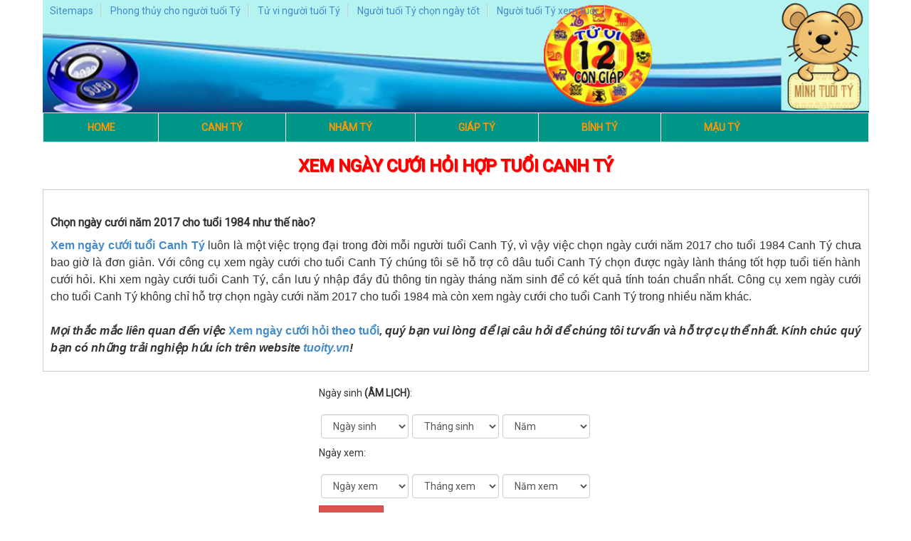

--- FILE ---
content_type: text/html; charset=UTF-8
request_url: https://tuoity.vn/xem-ngay-cuoi-cho-tuoi-canh-ty-1960.html
body_size: 4957
content:

<!DOCTYPE HTML>
<html lang="vi">
<head>
	<meta http-equiv="Content-Type" content="text/html; charset=utf-8" />
	<meta name="author" content=""/>
    <meta name="keywords" content="chọn ngày cưới năm 2017 cho tuổi 1984, xem ngày cưới tuổi Canh Tý, xem ngày cưới năm 2017 cho tuổi Canh Tý, xem ngày cưới cho tuổi Canh Tý"/>
    <meta name="description" content="Xem ngày cưới tuổi Canh Tý, hỗ trợ chọn ngày cưới năm 2017 cho tuổi 1984 nhanh và chính xác nhất. Để xem ngày cưới năm 2017 cho tuổi Canh Tý quý bạn vui lòng chọn…"/>
        <meta name="viewport" content="width=device-width, initial-scale=1"/>
    <link rel="canonical" href="https://tuoity.vn/xem-ngay-cuoi-cho-tuoi-canh-ty-1960.html" />
        <link rel="stylesheet" href="https://tuoity.vn/templates/site/bootstrap/css/bootstrap.min.css"/>
	<link rel="stylesheet" href="https://tuoity.vn/templates/site/css/style.css"/>
	<link rel="stylesheet" href="https://tuoity.vn/templates/site/css/customer_style.css"/>
	<link rel="stylesheet" href="https://tuoity.vn/templates/site/fonts/font-awesome.min.css"/>
    <title>Xem ngày cưới tuổi Canh Tý - Chọn ngày cưới cho tuổi 1984 Canh Tý</title>
    <link href="https://fonts.googleapis.com/css?family=Roboto" rel="stylesheet">
    <script>
	  	(function(i,s,o,g,r,a,m){i['GoogleAnalyticsObject']=r;i[r]=i[r]||function(){
	  	(i[r].q=i[r].q||[]).push(arguments)},i[r].l=1*new Date();a=s.createElement(o),
	  	m=s.getElementsByTagName(o)[0];a.async=1;a.src=g;m.parentNode.insertBefore(a,m)
	  	})(window,document,'script','https://www.google-analytics.com/analytics.js','ga');

	  	ga('create', 'UA-104318059-1', 'auto');
	  	ga('send', 'pageview');
	</script>
</head>
<body>
    <div class="container">
		<section class="menu-head">
			<ul>
				<li>
					<a href="https://tuoity.vn/sitemap.xml">Sitemaps</a>
				</li>
				<li>
					<a href="https://tuoity.vn/xem-sim-phong-thuy-hop-tuoi.html">Phong thủy cho người tuổi Tý</a>
				</li>
				<li>
					<a href="https://tuoity.vn/xem-boi-tu-vi-hang-ngay-chinh-xac-nhat.html">Tử vi người tuổi Tý</a>
				</li>
				<li>
					<a href="https://tuoity.vn/xem-tuoi-ty-mua-xe-ngay-nao-tot.html">Người tuổi Tý chọn ngày tốt</a>
				</li>
				<li>
					<a href="https://tuoity.vn/tuoi-ty-hop-voi-tuoi-nao.html">Người tuổi Tý xem tuổi</a>
				</li>
			</ul>
		</section>

		<section class="banner">
			<img src="https://tuoity.vn/templates/site/images/bannerti.png" alt="banner">
		</section>

		<section class="menu">
			<div class="Main-menu">
				<nav class="navbar navbar-default">
					<div class="navbar-header">
				      	<button type="button" class="navbar-toggle collapsed" data-toggle="collapse" data-target="#bs-example-navbar-collapse-1" aria-expanded="false">
				        	<span class="sr-only">Toggle navigation</span>
				        	<span class="icon-bar"></span>
				        	<span class="icon-bar"></span>
				        	<span class="icon-bar"></span>
				      	</button>
    				</div>
    				<div class="collapse navbar-collapse" id="bs-example-navbar-collapse-1">
      					<ul class="nav navbar-nav">
      						<li>
      							<a href="https://tuoity.vn/">Home</a>
      						</li>
      						                            <li><a href="https://tuoity.vn/nguoi-tuoi-canh-ty-1960-nam-nu-mang.html">Canh Tý</a></li>
                                                        <li><a href="https://tuoity.vn/nguoi-tuoi-nham-ty-1972-nam-nu-mang.html">Nhâm Tý</a></li>
                                                        <li><a href="https://tuoity.vn/nguoi-tuoi-giap-ty-1984-nam-nu-mang.html">Giáp Tý</a></li>
                                                        <li><a href="https://tuoity.vn/nguoi-tuoi-binh-ty-1996-nam-nu-mang.html">Bính Tý</a></li>
                                                        <li><a href="https://tuoity.vn/nguoi-tuoi-mau-ty-2008-nam-nu-mang.html">Mậu Tý</a></li>
                                  					</ul>
  					</div>
				</nav>
			</div>
		</section>
                <h1 class="title-tool">Xem ngày cưới hỏi hợp tuổi Canh Tý</h1>
                                <section >
			<div class="col-md-12 box_text_category">
				<h3 style="text-align: justify;"><span style="font-size:16px"><strong>Chọn ng&agrave;y cưới năm 2017 cho tuổi 1984 như thế n&agrave;o?</strong></span></h3>

<p style="text-align:justify"><span style="font-family:arial,helvetica,sans-serif"><span style="font-size:16px"><strong><a href="https://tuoity.vn/xem-ngay-cuoi-cho-tuoi-canh-ty-1984.html">Xem ng&agrave;y cưới tuổi Canh Tý</a></strong> lu&ocirc;n l&agrave; một việc trọng đại trong đời mỗi người tuổi Canh Tý, v&igrave; vậy việc chọn ng&agrave;y cưới năm 2017 cho tuổi 1984 Canh Tý chưa bao giờ l&agrave; đơn giản. Với c&ocirc;ng cụ xem ng&agrave;y cưới cho tuổi Canh Tý ch&uacute;ng t&ocirc;i sẽ hỗ trợ c&ocirc; d&acirc;u tuổi Canh Tý chọn được ng&agrave;y l&agrave;nh th&aacute;ng tốt hợp tuổi tiến h&agrave;nh cưới hỏi. Khi xem ng&agrave;y cưới tuổi Canh Tý, cần lưu &yacute; nhập đầy đủ th&ocirc;ng tin ng&agrave;y th&aacute;ng năm sinh để c&oacute; kết quả t&iacute;nh to&aacute;n chuẩn nhất. C&ocirc;ng cụ xem ng&agrave;y cưới cho tuổi Canh Tý kh&ocirc;ng chỉ hỗ trợ chọn ng&agrave;y cưới năm 2017 cho tuổi 1984 m&agrave; c&ograve;n xem ng&agrave;y cưới cho tuổi Canh Tý trong nhiều năm kh&aacute;c.<br />
<br />
<em><strong>Mọi thắc mắc li&ecirc;n quan đến việc </strong></em><strong><a href="https://tuoity.vn/xem-ngay-cuoi-hoi-theo-tuoi.html">Xem ng&agrave;y cưới hỏi theo tuổi</a></strong><em><strong>, qu&yacute; bạn vui l&ograve;ng để lại c&acirc;u hỏi để ch&uacute;ng t&ocirc;i tư vấn v&agrave; hỗ trợ cụ thể nhất. K&iacute;nh ch&uacute;c qu&yacute; bạn c&oacute; những trải nghiệp hứu &iacute;ch tr&ecirc;n website <a href="https://tuoity.vn/">tuoity.vn</a>!</strong></em></span></span></p>			</div>
		</section>
        		<div class="row">
	<div class="col-md-4 col-md-offset-4 form_congcu">
	<form method="POST" name="form_ngaycuoi" action="" onsubmit="submit_form_ngaycuoi();">
		<div class="row">
			<div>
				Ngày sinh  <b>(ÂM LỊCH)</b>:
			</div>
			<div class="col-md-4">
				 <select name="ngaysinh" class="form-control">
                     <option value="">Ngày sinh</option>
                                          <option value="1"  >1</option>
                                          <option value="2"  >2</option>
                                          <option value="3"  >3</option>
                                          <option value="4"  >4</option>
                                          <option value="5"  >5</option>
                                          <option value="6"  >6</option>
                                          <option value="7"  >7</option>
                                          <option value="8"  >8</option>
                                          <option value="9"  >9</option>
                                          <option value="10"  >10</option>
                                          <option value="11"  >11</option>
                                          <option value="12"  >12</option>
                                          <option value="13"  >13</option>
                                          <option value="14"  >14</option>
                                          <option value="15"  >15</option>
                                          <option value="16"  >16</option>
                                          <option value="17"  >17</option>
                                          <option value="18"  >18</option>
                                          <option value="19"  >19</option>
                                          <option value="20"  >20</option>
                                          <option value="21"  >21</option>
                                          <option value="22"  >22</option>
                                          <option value="23"  >23</option>
                                          <option value="24"  >24</option>
                                          <option value="25"  >25</option>
                                          <option value="26"  >26</option>
                                          <option value="27"  >27</option>
                                          <option value="28"  >28</option>
                                          <option value="29"  >29</option>
                                          <option value="30"  >30</option>
                                          <option value="31"  >31</option>
                                       </select>
			</div>
			<div class="col-md-4">
				<select name="thangsinh" class="form-control">
                     <option value="">Tháng sinh</option>
                                          <option value="1"  >1</option>
                                          <option value="2"  >2</option>
                                          <option value="3"  >3</option>
                                          <option value="4"  >4</option>
                                          <option value="5"  >5</option>
                                          <option value="6"  >6</option>
                                          <option value="7"  >7</option>
                                          <option value="8"  >8</option>
                                          <option value="9"  >9</option>
                                          <option value="10"  >10</option>
                                          <option value="11"  >11</option>
                                          <option value="12"  >12</option>
                                       </select>
			</div>
			<div class="col-md-4">
					<select name="namsinh" id="nam_can" class="form-control">
						<option value="">Năm</option>
																			<option value="canh"  >1960</option>
																			<option value="nham"  >1972</option>
																			<option value="giap"  >1984</option>
																			<option value="binh"  >1996</option>
																			<option value="mau"  >2008</option>
											</select>
				</div>
			<div>
				Ngày xem:
			</div>
			<div class="col-md-4">
				<select name="ngayxem" class="form-control">
                    <option value="">Ngày xem</option>
                                         <option value="1"  >1</option>
                                          <option value="2"  >2</option>
                                          <option value="3"  >3</option>
                                          <option value="4"  >4</option>
                                          <option value="5"  >5</option>
                                          <option value="6"  >6</option>
                                          <option value="7"  >7</option>
                                          <option value="8"  >8</option>
                                          <option value="9"  >9</option>
                                          <option value="10"  >10</option>
                                          <option value="11"  >11</option>
                                          <option value="12"  >12</option>
                                          <option value="13"  >13</option>
                                          <option value="14"  >14</option>
                                          <option value="15"  >15</option>
                                          <option value="16"  >16</option>
                                          <option value="17"  >17</option>
                                          <option value="18"  >18</option>
                                          <option value="19"  >19</option>
                                          <option value="20"  >20</option>
                                          <option value="21"  >21</option>
                                          <option value="22"  >22</option>
                                          <option value="23"  >23</option>
                                          <option value="24"  >24</option>
                                          <option value="25"  >25</option>
                                          <option value="26"  >26</option>
                                          <option value="27"  >27</option>
                                          <option value="28"  >28</option>
                                          <option value="29"  >29</option>
                                          <option value="30"  >30</option>
                                          <option value="31"  >31</option>
                                     </select>
			</div>
			<div class="col-md-4">
				<select name="thangxem" class="form-control">
                     <option value="">Tháng xem</option>
                                          <option value="1"  >1</option>
                                          <option value="2"  >2</option>
                                          <option value="3"  >3</option>
                                          <option value="4"  >4</option>
                                          <option value="5"  >5</option>
                                          <option value="6"  >6</option>
                                          <option value="7"  >7</option>
                                          <option value="8"  >8</option>
                                          <option value="9"  >9</option>
                                          <option value="10"  >10</option>
                                          <option value="11"  >11</option>
                                          <option value="12"  >12</option>
                                       </select>
			</div>
			<div class="col-md-4">
				<select name="namxem" class="form-control">
					<option value="">Năm xem</option>
                                          <option value="2015"  >2015</option>
                                          <option value="2016"  >2016</option>
                                          <option value="2017"  >2017</option>
                                          <option value="2018"  >2018</option>
                                          <option value="2019"  >2019</option>
                                          <option value="2020"  >2020</option>
                                          <option value="2021"  >2021</option>
                                          <option value="2022"  >2022</option>
                                          <option value="2023"  >2023</option>
                                          <option value="2024"  >2024</option>
                                          <option value="2025"  >2025</option>
                                          <option value="2026"  >2026</option>
                                          <option value="2027"  >2027</option>
                                          <option value="2028"  >2028</option>
                                          <option value="2029"  >2029</option>
                                          <option value="2030"  >2030</option>
                                          <option value="2031"  >2031</option>
                                          <option value="2032"  >2032</option>
                                          <option value="2033"  >2033</option>
                                          <option value="2034"  >2034</option>
                                          <option value="2035"  >2035</option>
                                          <option value="2036"  >2036</option>
                                          <option value="2037"  >2037</option>
                                          <option value="2038"  >2038</option>
                                          <option value="2039"  >2039</option>
                                          <option value="2040"  >2040</option>
                                          <option value="2041"  >2041</option>
                                          <option value="2042"  >2042</option>
                                          <option value="2043"  >2043</option>
                                          <option value="2044"  >2044</option>
                                          <option value="2045"  >2045</option>
                                          <option value="2046"  >2046</option>
                                          <option value="2047"  >2047</option>
                                          <option value="2048"  >2048</option>
                                          <option value="2049"  >2049</option>
                                          <option value="2050"  >2050</option>
                     				</select>
			</div>
			<div>
				<button type="submit" name="submit" value="submit" class="btn btn-danger">
					Xem Ngay
				</button>
			</div>
		</div>
	</form>
</div>
</div>

<div class="topHomeContent">
      </div>
<script>
	function submit_form_ngaycuoi(){
		frame 		= document.form_ngaycuoi;
		var can 	= $('#nam_can').val();
		var namsinh	= $('#nam_can option:selected').text();
		var link 	= 'xem-ngay-cuoi-cho-tuoi-'+can+'-ty-'+namsinh+'.html';
		var domain 	= 'https://tuoity.vn/'
		frame.action = domain + link;
	}
</script>                           	                      
<section>
	<div class="col-md-10 col-md-offset-1">
		<h2 class="title-tool">XEM NGÀY TỐT HỢP TUỔI Canh Tý</h2>
		<div class="panel panel-danger">
			<div class="panel-heading">
				PHONG THỦY HỢP TUỔI Canh Tý			</div>
			<div class="panel-body">
				                <div class="col-md-6 riven">
                  <img src="https://tuoity.vn/templates/site/images/phong-thuy.png" alt="icon"/>
                  <a href="https://tuoity.vn/xem-ngay-tot-cho-tuoi-canh-ty.html">Xem ngày tốt cho tuổi Canh Tý</a>
                </div>
                                <div class="col-md-6 riven">
                  <img src="https://tuoity.vn/templates/site/images/phong-thuy.png" alt="icon"/>
                  <a href="https://tuoity.vn/xem-ngay-tot-cho-tuoi-canh-ty.html">Xem ngày tốt cho tuổi Canh Tý</a>
                </div>
                                <div class="col-md-6 riven">
                  <img src="https://tuoity.vn/templates/site/images/phong-thuy.png" alt="icon"/>
                  <a href="https://tuoity.vn/xem-tuoi-ty-khai-truong-ngay-nao-tot.html">Xem ngày khai trương tuổi Canh Tý</a>
                </div>
                                <div class="col-md-6 riven">
                  <img src="https://tuoity.vn/templates/site/images/phong-thuy.png" alt="icon"/>
                  <a href="https://tuoity.vn/xem-tuoi-ty-mua-xe-ngay-nao-tot.html">Xem ngày mua xe hợp tuổi Canh Tý</a>
                </div>
                                <div class="col-md-6 riven">
                  <img src="https://tuoity.vn/templates/site/images/phong-thuy.png" alt="icon"/>
                  <a href="https://tuoity.vn/xem-ngay-cuoi-hoi-theo-tuoi.html">Xem ngày cưới hỏi hợp tuổi Canh Tý</a>
                </div>
                                <div class="col-md-6 riven">
                  <img src="https://tuoity.vn/templates/site/images/phong-thuy.png" alt="icon"/>
                  <a href="https://tuoity.vn/xem-ngay-tot-lam-nha-theo-tuoi.html">Xem ngày làm nhà, sửa nhà hợp tuổi Canh Tý</a>
                </div>
                                <div class="col-md-6 riven">
                  <img src="https://tuoity.vn/templates/site/images/phong-thuy.png" alt="icon"/>
                  <a href="https://tuoity.vn/xem-ngay-mua-nha-dat-theo-tuoi.html">Xem ngày mua nhà đất tuổi Canh Tý</a>
                </div>
                                <div class="col-md-6 riven">
                  <img src="https://tuoity.vn/templates/site/images/phong-thuy.png" alt="icon"/>
                  <a href="https://tuoity.vn/xem-ngay-nhap-trach-ve-nha-moi-theo-tuoi.html">Xem ngày nhập trạch về nhà mới hợp tuổi Canh Tý</a>
                </div>
                                <div class="col-md-6 riven">
                  <img src="https://tuoity.vn/templates/site/images/phong-thuy.png" alt="icon"/>
                  <a href="https://tuoity.vn/xem-ngay-chuyen-nha-theo-tuoi.html">Xem ngày chuyển nhà hợp tuổi Canh Tý</a>
                </div>
                                <div class="col-md-6 riven">
                  <img src="https://tuoity.vn/templates/site/images/phong-thuy.png" alt="icon"/>
                  <a href="https://tuoity.vn/xem-ngay-do-tran-lop-mai-cat-noc-nha.html">Xem ngày đổ trần lợp mái hợp tuổi Canh Tý</a>
                </div>
                                <div class="col-md-6 riven">
                  <img src="https://tuoity.vn/templates/site/images/phong-thuy.png" alt="icon"/>
                  <a href="https://tuoity.vn/xem-ngay-dong-tho-khoi-cong-xay-dung-nha.html">Xem ngày động thổ làm nhà hợp tuổi Canh Tý</a>
                </div>
                                <div class="col-md-6 riven">
                  <img src="https://tuoity.vn/templates/site/images/phong-thuy.png" alt="icon"/>
                  <a href="https://tuoity.vn/tuoi-ty-xuat-hanh-ngay-nao-tot.html">Xem ngày xuất hành hợp tuổi Canh Tý</a>
                </div>
                			</div>
		</div>
	</div>
</section>                                                                                                                                                                                                                       <section>
	<div class="col-md-10 col-md-offset-1">
		<h2 class="title-tool">Xem tuổi Canh Tý nam / nữ</h2>
		<div class="panel panel-danger">
			<div class="panel-heading">
				Xem tuổi Canh Tý nam /nữ
			</div>
			<div class="panel-body">
				                <div class="col-md-6 riven">
                  <img src="https://tuoity.vn/templates/site/images/phong-thuy.png" alt="icon"/>
                  <a href="https://tuoity.vn/tuoi-canh-ty-nen-cuoi-vao-nam-nao.html">TuổiCanh Tý nên cưới vào năm nào</a>
                </div>
                                <div class="col-md-6 riven">
                  <img src="https://tuoity.vn/templates/site/images/phong-thuy.png" alt="icon"/>
                  <a href="https://tuoity.vn/chong-tuoi-ty-vo-tuoi-ty.html">Xem tuổi vợ chồng khắc hợp cho tuổi Canh Tý</a>
                </div>
                                <div class="col-md-6 riven">
                  <img src="https://tuoity.vn/templates/site/images/phong-thuy.png" alt="icon"/>
                  <a href="https://tuoity.vn/bo-me-tuoi-ty-sinh-con-nam-nao-thi-hop.html">Tuổi Canh Tý sinh con năm nào tốt</a>
                </div>
                                <div class="col-md-6 riven">
                  <img src="https://tuoity.vn/templates/site/images/phong-thuy.png" alt="icon"/>
                  <a href="https://tuoity.vn/xem-can-duyen-tien-dinh.html">Căn duyên tiền định tuổi Canh Tý</a>
                </div>
                                <div class="col-md-6 riven">
                  <img src="https://tuoity.vn/templates/site/images/phong-thuy.png" alt="icon"/>
                  <a href="https://tuoity.vn/xem-tuoi-lay-chong.html">Tuổi lấy chồng Nữ Canh Tý</a>
                </div>
                                <div class="col-md-6 riven">
                  <img src="https://tuoity.vn/templates/site/images/phong-thuy.png" alt="icon"/>
                  <a href="https://tuoity.vn/xem-tuoi-lay-vo.html">Tuổi lấy vợ Nam Canh Tý</a>
                </div>
                                <div class="col-md-6 riven">
                  <img src="https://tuoity.vn/templates/site/images/phong-thuy.png" alt="icon"/>
                  <a href="https://tuoity.vn/vo-chong-cung-tuoi-lay-nhau.html">Cùng Tuổi Canh Tý lấy nhau có hợp nhau không</a>
                </div>
                                <div class="col-md-6 riven">
                  <img src="https://tuoity.vn/templates/site/images/phong-thuy.png" alt="icon"/>
                  <a href="https://tuoity.vn/tuoi-ty-hop-voi-tuoi-nao-trong-lam-an.html">Xem tuổi làm ăn cho tuổi Canh Tý</a>
                </div>
                			</div>
		</div>
	</div>
</section> 
                                                                                                                                        <section>
	<div class="col-md-10 col-md-offset-1">
		<h2 class="title-tool">XEM TỬ VI CHO NGƯỜI TUỔI Canh Tý</h2>
		<div class="panel panel-danger">
			<div class="panel-heading">
				XEM TỬ VI CHO NGƯỜI TUỔI Canh Tý			</div>
			<div class="panel-body">
				                <div class="col-md-6 riven">
                  <img src="https://tuoity.vn/templates/site/images/phong-thuy.png" alt="icon"/>
                  <a href="https://tuoity.vn/xem-tu-vi-tron-doi-tuoi-canh-ty-1960.html">Tử vi trọn đời tuổi Canh Tý</a>
                </div>
                                <div class="col-md-6 riven">
                  <img src="https://tuoity.vn/templates/site/images/phong-thuy.png" alt="icon"/>
                  <a href="https://tuoity.vn/tu-vi-tuoi-canh-ty-nam-2017.html">Xem tử vi 2017 tuổi Canh Tý mạng</a>
                </div>
                                <div class="col-md-6 riven">
                  <img src="https://tuoity.vn/templates/site/images/phong-thuy.png" alt="icon"/>
                  <a href="https://tuoity.vn/tu-vi-tuoi-canh-ty-nam-2018.html">Xem tử vi 2018 tuổi Canh Tý mạng</a>
                </div>
                                <div class="col-md-6 riven">
                  <img src="https://tuoity.vn/templates/site/images/phong-thuy.png" alt="icon"/>
                  <a href="https://tuoity.vn/xem-boi-tu-vi-hang-thang-tuoi-canh-ty.html">Tử vi tháng tuổi Canh Tý</a>
                </div>
                                <div class="col-md-6 riven">
                  <img src="https://tuoity.vn/templates/site/images/phong-thuy.png" alt="icon"/>
                  <a href="https://tuoity.vn/tuoi-ty-sinh-gio-nao-tot.html">Giờ sinh tốt cho tuổi Canh Tý</a>
                </div>
                                <div class="col-md-6 riven">
                  <img src="https://tuoity.vn/templates/site/images/phong-thuy.png" alt="icon"/>
                  <a href="https://tuoity.vn/tuoi-ty-sinh-thang-nao-tot-nhat.html">Tháng sinh tốt cho tuổi Canh Tý</a>
                </div>
                                <div class="col-md-6 riven">
                  <img src="https://tuoity.vn/templates/site/images/phong-thuy.png" alt="icon"/>
                  <a href="https://tuoity.vn/tuoi-ty-sinh-ngay-nao-tot.html">Ngày sinh tốt cho tuổi Canh Tý</a>
                </div>
                                <div class="col-md-6 riven">
                  <img src="https://tuoity.vn/templates/site/images/phong-thuy.png" alt="icon"/>
                  <a href="https://tuoity.vn/xem-boi-tu-vi-hang-ngay-chinh-xac-nhat.html">Tử vi ngày tuổi Canh Tý</a>
                </div>
                                <div class="col-md-6 riven">
                  <img src="https://tuoity.vn/templates/site/images/phong-thuy.png" alt="icon"/>
                  <a href="https://tuoity.vn/xem-tinh-duyen-tuoi-ty.html">Xem tình duyên tuổi Canh Tý</a>
                </div>
                                <div class="col-md-6 riven">
                  <img src="https://tuoity.vn/templates/site/images/phong-thuy.png" alt="icon"/>
                  <a href="https://tuoity.vn/tinh-cach-nguoi-tuoi-ty.html">Xem tính cách tuổi Canh Tý</a>
                </div>
                                <div class="col-md-6 riven">
                  <img src="https://tuoity.vn/templates/site/images/phong-thuy.png" alt="icon"/>
                  <a href="https://tuoity.vn/xem-tu-vi-hang-tuan-cho-tuoi-ty.html">Tử vi tuần tuổi Canh Tý</a>
                </div>
                                <div class="col-md-6 riven">
                  <img src="https://tuoity.vn/templates/site/images/phong-thuy.png" alt="icon"/>
                  <a href="https://tuoity.vn/tuoi-ty-hop-voi-nghe-gi.html">Xem nghề nghiệp hợp tuổi Canh Tý</a>
                </div>
                                <div class="col-md-6 riven">
                  <img src="https://tuoity.vn/templates/site/images/phong-thuy.png" alt="icon"/>
                  <a href="https://tuoity.vn/han-tam-tai-tuoi-ty.html">Bảng tính hạn tam tai tuổi Tý</a>
                </div>
                			</div>
		</div>
	</div>
</section>
            <section>
	<div class="col-md-10 col-md-offset-1">
		<h2 class="title-tool">PHONG THỦY HỢP TUỔI Canh Tý</h2>
		<div class="panel panel-danger">
			<div class="panel-heading">
				PHONG THỦY HỢP TUỔI Canh Tý			</div>
			<div class="panel-body">
				                <div class="col-md-6 riven">
                  <img src="https://tuoity.vn/templates/site/images/phong-thuy.png" alt="icon"/>
                  <a href="https://tuoity.vn/tuoi-canh-ty-1960-dat-ban-tho-huong-nao.html">Phong thủy hướng đặt bàn thờ hợp tuổi Canh Tý</a>
                </div>
                                <div class="col-md-6 riven">
                  <img src="https://tuoity.vn/templates/site/images/phong-thuy.png" alt="icon"/>
                  <a href="https://tuoity.vn/huong-ke-dat-giuong-ngu-tuoi-canh-ty.html">Phong thủy hướng kê giường ngủ hợp tuổi Canh Tý</a>
                </div>
                                <div class="col-md-6 riven">
                  <img src="https://tuoity.vn/templates/site/images/phong-thuy.png" alt="icon"/>
                  <a href="https://tuoity.vn/xem-boi-so-dien-thoai-dang-dung-cua-minh.html">Xem bói số điện thoại phong thủy hợp tuổi Canh Tý</a>
                </div>
                                <div class="col-md-6 riven">
                  <img src="https://tuoity.vn/templates/site/images/phong-thuy.png" alt="icon"/>
                  <a href="https://tuoity.vn/xem-sim-phong-thuy-hop-tuoi.html">Xem sim phong thủy hợp tuổi Canh Tý</a>
                </div>
                                <div class="col-md-6 riven">
                  <img src="https://tuoity.vn/templates/site/images/phong-thuy.png" alt="icon"/>
                  <a href="https://tuoity.vn/tuoi-ty-hop-mau-gi-nhat.html">Tuổi Canh Tý hợp màu nào nhất?</a>
                </div>
                                <div class="col-md-6 riven">
                  <img src="https://tuoity.vn/templates/site/images/phong-thuy.png" alt="icon"/>
                  <a href="https://tuoity.vn/xem-huong-nha-hop-tuoi-ty.html">Chọn hướng nhà phong thủy hợp tuổi Canh Tý</a>
                </div>
                                <div class="col-md-6 riven">
                  <img src="https://tuoity.vn/templates/site/images/phong-thuy.png" alt="icon"/>
                  <a href="https://tuoity.vn/tuoi-ty-hop-voi-so-nao.html">Tuổi Canh Tý hợp số nào nhất?</a>
                </div>
                                <div class="col-md-6 riven">
                  <img src="https://tuoity.vn/templates/site/images/phong-thuy.png" alt="icon"/>
                  <a href="https://tuoity.vn/tuoi-ty-menh-gi-cung-gi.html">Xem cung mệnh tuổi Canh Tý</a>
                </div>
                                <div class="col-md-6 riven">
                  <img src="https://tuoity.vn/templates/site/images/phong-thuy.png" alt="icon"/>
                  <a href="https://tuoity.vn/phong-thuy-ban-lam-viec-tuoi-ty.html">Phong thủy hướng bàn làm việc hợp tuổi Canh Tý</a>
                </div>
                                <div class="col-md-6 riven">
                  <img src="https://tuoity.vn/templates/site/images/phong-thuy.png" alt="icon"/>
                  <a href="https://tuoity.vn/tuoi-ty-lam-nha-nam-nao-tot.html">Xem năm xây nhà cho tuổi Canh Tý</a>
                </div>
                                <div class="col-md-6 riven">
                  <img src="https://tuoity.vn/templates/site/images/phong-thuy.png" alt="icon"/>
                  <a href="https://tuoity.vn/xem-huong-ngoi-lam-viec-theo-tuoi.html">Phong thủy hướng ngồi làm việc hợp tuổi Canh Tý</a>
                </div>
                                <div class="col-md-6 riven">
                  <img src="https://tuoity.vn/templates/site/images/phong-thuy.png" alt="icon"/>
                  <a href="https://tuoity.vn/tuoi-ty-hop-huong-nao.html">Hướng hợp tuổi Canh Tý</a>
                </div>
                                <div class="col-md-6 riven">
                  <img src="https://tuoity.vn/templates/site/images/phong-thuy.png" alt="icon"/>
                  <a href="https://tuoity.vn/tuoi-ty-dat-bep-huong-nao.html">Phong thủy hướng bếp hợp tuổi Canh Tý</a>
                </div>
                                <div class="col-md-6 riven">
                  <img src="https://tuoity.vn/templates/site/images/phong-thuy.png" alt="icon"/>
                  <a href="https://tuoity.vn/tuoi-ty-la-gom-nhung-nam-nao.html">Xem tuổi Canh Tý sinh năm nào</a>
                </div>
                			</div>
		</div>
	</div>
</section>                                		<section class="lienket">
			<div class="col-md-12">
				<div class="row">
					<h2 class="title-lienket">Liên kết mạng xã hội</h2>
					<div class="col-md-12 lk-content">
						<a href="#">
							<span class="fa fa-facebook-square">facebook</span>
						</a>
						<a href="#">
							<span class="fa fa-youtube-square">Youtube</span>
						</a>
						<a href="#">
							<span class="fa fa-google-plus-square">Google</span>
						</a>
						<a href="#">
							<span class="fa fa-twitter-square">twitter</span>
						</a>
					</div>
				</div>
			</div>
		</section>

		<footer>
			<div class="col-md-12 foot">
				<div class="row">
					<div class="col-md-6">
						<h5 class="title-text-foot">THÔNG TIN LIÊN HỆ</h5>
						<ul>
							<li>
								<a href="#">Email:<span class="__cf_email__" data-cfemail="e490918b8d909da48389858d88ca878b89">[email&#160;protected]</span></a>
							</li>
							<li>
								<a href="#">Fanpage: tuoityfacebook</a>
							</li>
							<li>
								<a href="#">Thời gian hoạt động: 24/7</a>
							</li>
						</ul>
					</div>
					<div class="col-md-6">
						<h5 class="title-text-foot">DỊCH VỤ CỦA CHÚNG TÔI</h5>
						<ul>
							<li>
								<a href="#">Tư vấn phong thủy</a>
							</li>
							<li>
								<a href="#">Đào tạo phong thủy</a>
							</li>
							<li>
								<a href="#">Phong thủy cải vận - Kích tài vận</a>
							</li>
							<li>
								<a href="#">Sim phong thủy hợp tuổi</a>
							</li>
						</ul>
					</div>
					<div class="col-md-12 title-foot">
						<h5>Copyright &copy; Người tuổi Tý - Tử vi tuổi Tý - Phong thủy hợp tuổi Tý - Sim phong thủy hợp tuổi Tý</h5>
					</div>
				</div>
			</div>
		</footer>
	</div>   
<script data-cfasync="false" src="/cdn-cgi/scripts/5c5dd728/cloudflare-static/email-decode.min.js"></script><script defer src="https://static.cloudflareinsights.com/beacon.min.js/vcd15cbe7772f49c399c6a5babf22c1241717689176015" integrity="sha512-ZpsOmlRQV6y907TI0dKBHq9Md29nnaEIPlkf84rnaERnq6zvWvPUqr2ft8M1aS28oN72PdrCzSjY4U6VaAw1EQ==" data-cf-beacon='{"version":"2024.11.0","token":"65b33c6ae50947a199f304f80632ad04","r":1,"server_timing":{"name":{"cfCacheStatus":true,"cfEdge":true,"cfExtPri":true,"cfL4":true,"cfOrigin":true,"cfSpeedBrain":true},"location_startswith":null}}' crossorigin="anonymous"></script>
</body>
<script src="https://tuoity.vn/templates/site/js/jquery.min.js"></script>
<script src="https://tuoity.vn/templates/site/bootstrap/js/bootstrap.min.js"></script>
</html>

--- FILE ---
content_type: text/css
request_url: https://tuoity.vn/templates/site/css/style.css
body_size: 1317
content:
/* Table of content */
	/* [1]  Genaral style */
	/* [2] Home style */
	/* [3] Category style */
	/* [4] Category Detail style */
	/* [5] Tool style */
/* End table of content */

/* [1] Genaral style */
body{
	background-color: transparent;
}

.fixed_left{ position: fixed;z-index: 100;right: 0px;top: 0px;background: #FFF;border-top: 5px solid #ff6600;box-shadow: 0px 4px 10px #ccc;padding: 8px; }
.menu-head ul{
	position: absolute;
	list-style-type: none;
	padding:5px 0px;
	margin-bottom: 0px;
}
.menu-head ul li{
	border-right: 1px solid #ccc;
	display: inline-block;
}
.menu-head ul li a{
	padding: 0px 10px;
	text-decoration: none;	
}
.banner img{
	width: 100%;
}
.navbar{
    min-height: 40px;
	margin-bottom: 0px;
	border-radius: 0px;
}
.navbar-default{
	background-color: #009688;
}
.navbar-default .navbar-nav>li>a {
    text-transform: uppercase;
    padding: 10px 60px;
    color: #FF9800;
    font-weight: bold;
}
.nav li{
	border-right: 1px solid #fff;
}
.nav li:last-child{
    border:none;
}
.title-lienket{
    text-transform: capitalize;
    color: #FF5722;
    padding: 10px;
    text-shadow: 1px 1px 1px;
    font-weight: bold;
}
.lienket{
    text-align: center;
}
.lienket a{
    font-size: 24px;
    padding: 0px 15px;
}
.lk-content{
	background-color: #FFEB3B;
	padding: 10px;
}
.foot{
	background-color: #4CAF50;
	margin-top: 10px;
	color: #fff;
}
.title-text-foot{
	font-weight: bold;
}
.title-foot{
    text-align: center;
    border-top: 1px solid #fff;
    font-weight: bold;
    text-transform: capitalize;
}
.foot ul li a{
	text-decoration: none;
	color: #fff;
}
.foot ul li a:hover{
	color: red;
}
/* [2] Home style */
.box{
	background:url('../images/chuot1.jpg') no-repeat;
    	background-color: #efd9a8;
	//background-size: cover;
	padding: 10px;
	background-position: center;
}
.box-title{
	text-align: center;
	font-size: 30px;
    text-transform: uppercase;
    color:#FF9800;
    text-shadow: 1px 1px 1px;
    font-weight: bold;
}
.box-content{
    padding: 10px;
    color: #FF9800;
}
.box-content .form-control{
    border: 1px solid #00BCD4;
    color: #03A9F4;
}
.text-mota{
	/* background: url('../images/Wood-Panel.jpg') no-repeat; */
    padding: 15px;
    text-align: justify;
    margin-top: 10px;
    line-height: 25px;
    border: solid 1px #ccc;
    margin-bottom: 10px;
}
.canhty{
	
	background-color: #65301d;
	height: 300px;
}
.nhamty{
	background-color:#4CAF50;
	height: 300px;
}
.giapty{
	background-color:#ccc;
	height: 300px;
}
.binhty{
	background-color:#fff;
	height: 300px;
}
.mauty{
	//background:url('../images/mau-ty.jpg') no-repeat;
	//background-size: cover;
	background-color:red;
	height: 200px;
}

/* [3] Category style */
.banner h1{
    position: absolute;
    z-index: 9;
    top: 20px;
    color: #FF5722;
    left: 43%;
    text-transform: uppercase;
    font-weight: bold;
    text-shadow: 1px 1px 1px;
}
.path ul{
	list-style-type: none;
	padding-left: 0px;
}
.path ul li{
	color:#fff;
	display: inline-block;
	margin-top: 2px;
    	display: inline-block;
    	background-color: #f44336;
    	padding: 5px;
}
.path ul li a{
	text-decoration: none;
	color: #fff;
}
.glyphicon-home{
	color: #fff;
}
.box_text_category{
	margin-top: 10px;
	border: solid 1px #ccc;
	padding: 10px;
	text-align: justify;
	line-height: 23px;
}
.box_ml{
	margin-top: 10px;
}
.box_nam{
	text-align: center;
	background-color: rebeccapurple;
	height: 300px;
	border: solid 1px #ccc;
}
.box_nam h2{
	padding-top: 100px;
	color: #fff;
	text-transform: capitalize;
}
.box_nu{
	text-align: center;
	background-color: yellowgreen;
	height: 300px;
	border: solid 1px #ccc;
}
.box_nu h2{
	padding-top: 100px;
	text-transform: capitalize;
}
.box_ml h2 a{
	text-decoration: none;
	color: #fff;
}
.box_ml h2 a:hover{
	color: red;
}
/* [4] Category Detail style */
.box_xemtuoi{
    border-bottom: dotted 1px rebeccapurple;
    margin-top: 20px;
    margin-bottom: 20px;
}
.tab-pane{
	margin-top: 10px;
	padding: 10px;
}
.title-tool{
	text-align: center;
    font-size: 24px;
    text-transform: uppercase;
    font-weight: bold;
    color: red;
    text-shadow: 1px 1px 1px;
}
.panel{
	border-radius: 0px;
}
.panel-heading{
	border-radius: 0px;
    text-transform: capitalize;
    font-weight: bold;
}
.riven{
	padding: 5px;
}
.title-tool-xemngay{
    text-align: center;
    padding: 5px;
    background-color: #8BC34A;
    text-transform: capitalize;
    color: #fff;
}
.title-tool-xemngay a{
    color:#fff !important;
}
.yasuo div{
	margin-top: 5px;
}
.btn{
	border-radius: 0px;
}
/* [5] Tool style */
.text-chitiet{
	margin: 10px 0px;
    padding: 15px;
    border: double #FF5722;
    text-align: justify;
    line-height: 25px;
}
.text-end{
    margin: 10px 0px;
    padding: 15px;
    text-align: justify;
    line-height: 25px;
    background-color: forestgreen;
    color: #fff;
    border-radius: 20px;
}
.box-nhap{
    background-color: darkseagreen;
    padding: 20px;
    border-radius: 15px;
}
.box-nhap div{
	margin: 5px 0px;
}
.cauhoi{
	border: dotted 2px red;
    background-color: aliceblue;
    padding: 20px;
}
.cauhoi div{
	margin: 10px 0px;
}
.title-cauhoi{
    color: brown;
    text-transform: uppercase;
}
/* [6] News style */
.news{
	padding: 10px;
	background: url('../images/b.jpg') repeat;
}
.tieude-news{
    font-size: 24px;
    color: brown;
}
.noidung-tintuc{
	line-height: 25px;
    text-align: justify;
    margin: 10px 0px;
}
/* //////////// */
.form_congcu div{
	margin: 10px 0px;
}
.error{
    background: #f1cdc2;
    border: 1px solid #fe0000;
    padding: 5px;
    font-weight: bold;
    color: #fe0000;
    font-family: Tahoma;
}
.error p{
    margin:0px;
}
.cacloaity a{
    display:block;
    width:100%;
    height:100%;
    line-height:300px;
    text-align: center;
    color:#fff;
    text-transform: uppercase;
    font-size:25px;
}
.binhty a{
    color:#fe0000 !important;
}
.link-thang-xemthem{margin-top:20px; border:solid 1px #ccc;}
.link-thang-xemthem ul{list-style-type:none}
.link-thang-xemthem ul li{width:25%; float:left; line-height:25px;}










--- FILE ---
content_type: text/css
request_url: https://tuoity.vn/templates/site/css/customer_style.css
body_size: 176
content:
.ul{list-style: none;margin: 0;padding: 0;}
.ul li{margin: 0;padding: 0;}

.clearfix {
        zoom: 1;
}
.clearfix:after {
        clear: both;
        content: ".";
        display: block;
        height: 0;
        line-height: 0;
        visibility: hidden;
}

.topHomeContent{  }
.topHomeContent .topHeadContent_home{ background: #f9f0e7;position: relative;margin-bottom: 15px; }
.topHomeContent .topHeadContent_home .boxRight{ padding: 30px 10px; }
.topHomeContent .topHeadContent_home .boxRight .title_p{ height: 57px;line-height: 56px;font-size: 24px;color: #bb2c00;margin-bottom: 10px;font-weight: bold; }
.topHomeContent .topHeadContent_home .imageTopContentHomeLeftTop{ position: absolute;top: 0px;left: 0px;z-index: 90; }
.topHomeContent .topHeadContent_home .imageTopContentHomeRightBottom{ position: absolute;bottom: 0px;right: 0px;z-index: 90; }
.topHomeContent .topHeadContent_home{  }
.topHomeContent .afterHeadContent_home{  }
.topHomeContent .afterHeadContent_home{  }

.contentAllTool{ background:url('../images/icon/anh-text-duoi.png'); background-size: 100% 100%;min-height: 200px;padding: 20px 20px;margin-bottom: 15px; }

.color_red{ font-weight: bold;color: #f00; }
.color_black{ font-weight: bold;color: #000000; }
.color_prune{ font-weight: bold;color: #8e1215; }
.box_xvm p label{ color: #8e1215;text-transform: uppercase;font-size: 14px; }

body{ font-family: 'Roboto', sans-serif;font-size: 14px; }
.table-center{padding:10px; text-align:justify;}

@media only screen and (max-width: 480px) {
	
}

--- FILE ---
content_type: text/plain
request_url: https://www.google-analytics.com/j/collect?v=1&_v=j102&a=547881998&t=pageview&_s=1&dl=https%3A%2F%2Ftuoity.vn%2Fxem-ngay-cuoi-cho-tuoi-canh-ty-1960.html&ul=en-us%40posix&dt=Xem%20ng%C3%A0y%20c%C6%B0%E1%BB%9Bi%20tu%E1%BB%95i%20Canh%20T%C3%BD%20-%20Ch%E1%BB%8Dn%20ng%C3%A0y%20c%C6%B0%E1%BB%9Bi%20cho%20tu%E1%BB%95i%201984%20Canh%20T%C3%BD&sr=1280x720&vp=1280x720&_u=IEBAAEABAAAAACAAI~&jid=236411313&gjid=1700293783&cid=1493304956.1768620065&tid=UA-104318059-1&_gid=2127205026.1768620065&_r=1&_slc=1&z=1211443876
body_size: -448
content:
2,cG-HFE7HG6KPY